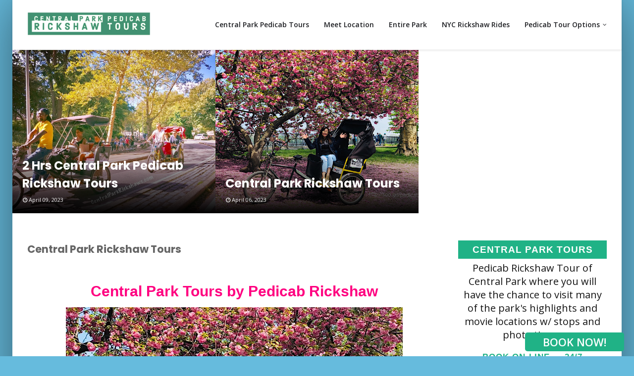

--- FILE ---
content_type: text/javascript; charset=UTF-8
request_url: https://www.centralparkrickshaws.com/feeds/posts/default?max-results=3&start-index=3&alt=json-in-script&callback=jQuery112405950624837804166_1768625607406&_=1768625607407
body_size: 3322
content:
// API callback
jQuery112405950624837804166_1768625607406({"version":"1.0","encoding":"UTF-8","feed":{"xmlns":"http://www.w3.org/2005/Atom","xmlns$openSearch":"http://a9.com/-/spec/opensearchrss/1.0/","xmlns$blogger":"http://schemas.google.com/blogger/2008","xmlns$georss":"http://www.georss.org/georss","xmlns$gd":"http://schemas.google.com/g/2005","xmlns$thr":"http://purl.org/syndication/thread/1.0","id":{"$t":"tag:blogger.com,1999:blog-5383948091684616781"},"updated":{"$t":"2025-11-19T12:13:13.920-05:00"},"title":{"type":"text","$t":"Central Park Rickshaws - Central Park Pedicab Tours, NYC"},"subtitle":{"type":"html","$t":""},"link":[{"rel":"http://schemas.google.com/g/2005#feed","type":"application/atom+xml","href":"https:\/\/www.centralparkrickshaws.com\/feeds\/posts\/default"},{"rel":"self","type":"application/atom+xml","href":"https:\/\/www.blogger.com\/feeds\/5383948091684616781\/posts\/default?alt=json-in-script\u0026start-index=3\u0026max-results=3"},{"rel":"alternate","type":"text/html","href":"https:\/\/www.centralparkrickshaws.com\/"},{"rel":"hub","href":"http://pubsubhubbub.appspot.com/"},{"rel":"previous","type":"application/atom+xml","href":"https:\/\/www.blogger.com\/feeds\/5383948091684616781\/posts\/default?alt=json-in-script\u0026start-index=1\u0026max-results=3"}],"author":[{"name":{"$t":"Unknown"},"email":{"$t":"noreply@blogger.com"},"gd$image":{"rel":"http://schemas.google.com/g/2005#thumbnail","width":"16","height":"16","src":"https:\/\/img1.blogblog.com\/img\/b16-rounded.gif"}}],"generator":{"version":"7.00","uri":"http://www.blogger.com","$t":"Blogger"},"openSearch$totalResults":{"$t":"4"},"openSearch$startIndex":{"$t":"3"},"openSearch$itemsPerPage":{"$t":"3"},"entry":[{"id":{"$t":"tag:blogger.com,1999:blog-5383948091684616781.post-3633142773537738929"},"published":{"$t":"2023-04-09T12:30:00.003-04:00"},"updated":{"$t":"2024-03-15T10:30:37.890-04:00"},"title":{"type":"text","$t":"2 Hrs Central Park Pedicab Rickshaw Tours"},"content":{"type":"html","$t":"\u003Cdiv style=\"text-align: center;\"\u003E\n  \u003Cimg\n    alt=\"Central Park Pedicab Rickshaw Tours NYC\"\n    border=\"0\"\n    data-original-height=\"808\"\n    data-original-width=\"1077\"\n    height=\"480\"\n    src=\"https:\/\/blogger.googleusercontent.com\/img\/b\/R29vZ2xl\/AVvXsEjUt94W203JPhgpZjo6CZY84XkBHZ0o4z3rm1vH_zdKJPSActSgk5OnEhaKAPmiuyThi9qVJ5V6CRa5JblxWvkDg7EK4B1ONDqJNBILlHf-hmBdD6Fa19qmGlk_EefNjXIpSNY7ZWuXr7XF\/s640\/Central_Park_Rickshaw_Tours-NYC_Pedicab_Tours.JPG\"\n    title=\"Central Park Tours by Rickshaws\"\n    width=\"640\"\n  \/\u003E\n  \u003Cbr \/\u003E\n  \u003Cbr \/\u003E\n  \u003Cdiv\n    style=\"box-sizing: border-box; caret-color: rgb(51, 51, 51); color: #333333; font-family: Arial, serif; font-size: 14.3000001907349px; line-height: 22.8800010681152px;\"\n  \u003E\n    \u003Ch1\u003E\u003Cspan style=\"box-sizing: border-box; color: #ff5733; font-size: 30px;\"\n              \u003E2 Hrs. Central Park Rickshaw Tours\u003C\/span\u003E\u003C\/h1\u003E\n  \u003C\/div\u003E\n  \u003Cdiv\n    style=\"background-color: white; box-sizing: border-box; caret-color: rgb(51, 51, 51); color: #333333; font-family: arial, serif; font-size: 17px; line-height: normal;\"\n  \u003E\n    \u003Chr \/\u003E\n    The two hour tour focuses on the south and mid park. From 58\u003Csup\u003Eth\u003C\/sup\u003E to\n    92\u003Csup\u003End\u003C\/sup\u003E Street. Includes 6 Stops (optional)\u003Cbr \/\u003E\n    Includes all Highlight from the 1 Hour Tour, plus stops at:\n  \u003C\/div\u003E\n  \u003Cbr\n    style=\"box-sizing: border-box; caret-color: rgb(51, 51, 51); color: #333333; font-family: Verdana, Geneva, sans-serif; font-size: 11px; text-align: left;\"\n  \/\u003E\n  \u003Cdiv\n    style=\"background-color: white; box-sizing: border-box; caret-color: rgb(51, 51, 51); color: #333333; font-family: arial, serif; font-size: 17px; line-height: normal; text-align: left;\"\n  \u003E\n    4- Alice in Wonderland and Hans Christian Andersen\u003Cbr \/\u003E\n    5- The Jacqueline Kennedy O. Reservoir\u003Cbr \/\u003E\n    6- The Belvedere Castle\u003Cbr \/\u003E\n    \u003Cbr style=\"box-sizing: border-box;\" \/\u003E\n    Additional short walking stops at The Bethesda Terrace and Fountain, The\n    Mall, The Bow Bridge, Cherry Hill 'The Friends' Fountain, and John Lennon’s\n    Strawberry Fields.\n  \u003C\/div\u003E\n  \u003Cbr\n    style=\"box-sizing: border-box; caret-color: rgb(51, 51, 51); color: #333333; font-family: Verdana, Geneva, sans-serif; font-size: 11px; text-align: left;\"\n  \/\u003E\n  \u003Cdiv\n    dir=\"ltr\"\n    style=\"box-sizing: border-box; caret-color: rgb(51, 51, 51); color: #333333; font-family: Verdana, Geneva, sans-serif; line-height: normal;\"\n    trbidi=\"on\"\n  \u003E\n    \u003Cdiv dir=\"ltr\" style=\"box-sizing: border-box;\" trbidi=\"on\"\u003E\n      \u003Cdiv style=\"box-sizing: border-box;\"\u003E\n        \u003Cspan\n          face='\"verdana\" , sans-serif'\n          style=\"color: #262626; font-size: 14pt;\"\n        \u003E\n          Online Reservations - Avail. 24\/7\n        \u003C\/span\u003E\n        \u003Cbr \/\u003E\n        \u003Cbr \/\u003E\n        \u003Cspan\n          face='\"verdana\" , sans-serif'\n          style=\"font-size: 14.300000190734863px;\"\n          \u003EWas... \u003Cstrike\u003EAdults\u0026nbsp;$180\u003C\/strike\u003E,\n          \u003Cstrike\u003Ekids\u0026nbsp;$135\u003C\/strike\u003E\u003C\/span\n        \u003E\u003Cbr \/\u003E\n        \u003Ca\n          href=\"https:\/\/fareharbor.com\/centralparkrickshaws\/items\/44281\/calendar\/?full-items=yes\"\n          target=\"_blank\"\n        \u003E\n          \u003Cspan\n            face='\"verdana\" , sans-serif'\n            style=\"color: red; font-size: 18pt;\"\n            \u003ENow Online! 25% OFF\u003C\/span\n          \u003E\u003C\/a\n        \u003E\u003Cspan style='font-family: \"arial\" , serif; font-size: 16px;'\n          \u003E\u0026nbsp;\u0026nbsp;\u003C\/span\n        \u003E\u003Cspan face='\"verdana\" , sans-serif' style=\"font-size: 16px;\"\n          \u003EAdult $100 Kids $95\u003C\/span\n        \u003E\u003Cbr \/\u003E\n        \u003Cspan face='\"verdana\" , sans-serif' style=\"font-size: 16px;\"\n          \u003E\u003Cbr\n        \/\u003E\u003C\/span\u003E\n      \u003C\/div\u003E\n    \u003C\/div\u003E\n  \u003C\/div\u003E\n  \u003Cdiv\n    style=\"box-sizing: border-box; caret-color: rgb(51, 51, 51); color: #333333; font-family: Verdana, Geneva, sans-serif; line-height: normal;\"\n  \u003E\n    \u003Ca\n      class=\"button\"\n      href=\"https:\/\/fareharbor.com\/embeds\/book\/centralparkrickshaws\/items\/44281\/?full-items=yes\"\n      style='background-color: #01df3a; border-bottom-left-radius: 5px; border-bottom-right-radius: 5px; border-top-left-radius: 5px; border-top-right-radius: 5px; box-sizing: border-box; clear: both; color: white; display: inline; font-family: \"helvetica neue\", arial, helvetica, geneva, sans-serif; font-size: 22px; font-stretch: normal; font-weight: bold; line-height: 28px; margin: 10px auto; max-width: 100%; padding: 5px 10px; text-decoration: none; width: 200px;'\n      title=\"Fareharbor Central Park Tours\"\n       \u003E\u0026nbsp; \u0026nbsp; BOOK NOW!\u003C\/a\u003E\n  \u003C\/div\u003E\n  \u003Cbr \/\u003E\n  \u003Ca\n          href=\"https:\/\/fareharbor.com\/centralparkrickshaws\/items\/44281\/calendar\/?full-items=yes\"\n          target=\"_blank\"\n        \u003E\n  \u003Cspan face='\"verdana\" , sans-serif' style=\"color: #262626; font-size: 14pt;\"\u003E\n    BOOK DIRECT - See Live Availability!\u003C\/span\u003E\u003C\/a\u003E\n  \u003Cbr \/\u003E\n  \u003Cbr \/\u003E\n  \n    \u003Cspan face='\"verdana\" , sans-serif' style=\"background-color: white; color: black; font-size: large;\"\n      \u003EAdvance Purchase Required!\u003C\/span\n    \u003E\n  \u003C\/div\u003E\n\n"},"link":[{"rel":"edit","type":"application/atom+xml","href":"https:\/\/www.blogger.com\/feeds\/5383948091684616781\/posts\/default\/3633142773537738929"},{"rel":"self","type":"application/atom+xml","href":"https:\/\/www.blogger.com\/feeds\/5383948091684616781\/posts\/default\/3633142773537738929"},{"rel":"alternate","type":"text/html","href":"https:\/\/www.centralparkrickshaws.com\/2011\/12\/2-hrs-central-park-pedicab-rickshaw.html","title":"2 Hrs Central Park Pedicab Rickshaw Tours"}],"author":[{"name":{"$t":"Unknown"},"email":{"$t":"noreply@blogger.com"},"gd$image":{"rel":"http://schemas.google.com/g/2005#thumbnail","width":"16","height":"16","src":"https:\/\/img1.blogblog.com\/img\/b16-rounded.gif"}}],"media$thumbnail":{"xmlns$media":"http://search.yahoo.com/mrss/","url":"https:\/\/blogger.googleusercontent.com\/img\/b\/R29vZ2xl\/AVvXsEjUt94W203JPhgpZjo6CZY84XkBHZ0o4z3rm1vH_zdKJPSActSgk5OnEhaKAPmiuyThi9qVJ5V6CRa5JblxWvkDg7EK4B1ONDqJNBILlHf-hmBdD6Fa19qmGlk_EefNjXIpSNY7ZWuXr7XF\/s72-c\/Central_Park_Rickshaw_Tours-NYC_Pedicab_Tours.JPG","height":"72","width":"72"},"georss$featurename":{"$t":"4 W 58th St, New York, NY 10019, USA"},"georss$point":{"$t":"40.7637525 -73.9743038"},"georss$box":{"$t":"40.760746000000005 -73.9793463 40.766759 -73.9692613"}},{"id":{"$t":"tag:blogger.com,1999:blog-5383948091684616781.post-2380578377931675705"},"published":{"$t":"2023-04-06T00:30:00.003-04:00"},"updated":{"$t":"2025-11-04T12:14:25.755-05:00"},"title":{"type":"text","$t":"Central Park Rickshaw Tours"},"content":{"type":"html","$t":"\u003Chead\u003E\u003Ctitle\u003E Central Park Rickshaw Tours Aka. Pedi-cab\u003C\/title\u003E\u003C\/head\u003E\n\u003Ch1\u003E\u003Cdiv style=\"box-sizing: border-box; color: #ff0080; font-family: arial, serif; font-size: 30px; font-stretch: normal; line-height: normal; text-align: center;\"\u003E\n  Central Park Tours by Pedicab Rickshaw\u003C\/div\u003E\u003C\/h1\u003E\n\u003Cdiv class=\"separator\" style=\"clear: both; text-align: center;\"\u003E\n\u003Cimg alt=\"Central Park Rickshaw Tours\" border=\"0\" data-original-height=\"510\" data-original-width=\"680\" src=\"https:\/\/blogger.googleusercontent.com\/img\/b\/R29vZ2xl\/AVvXsEiXV7-MhKP2K4Lw3QLocUcD5ojkGUVKtIIEq7ZUozyOdxtwF5eakl5-3y_YeQ37F-IqQReqd4DrW9H5Jy2TFIxsrJoBMZUaL0Nnu4p7Df2cnNNXtMTRG4nF5wvjaZ2JBC29Uf0IUda1dZwl\/s0\/Central_Park_Pedicab_Rickshaw_Rides_NYC.JPG\" title=\"Rickshaw Tours by NYC Pedicab Tours\"\u003E\u003C\/div\u003E\n\u003Cdiv style=\"text-align: left;\"\u003E  \n\u003Cspan style=\"box-sizing: border-box; color: #ff0080; font-size: 20px;\"\u003EPedicab Tours Aka. Rickshaw or Tuk-Tuk Tours\u003C\/span\u003E\u003C\/div\u003E\n\u003Cdiv style=\"box-sizing: border-box; caret-color: rgb(51, 51, 51); color: #333333; font-family: arial, serif; font-size: 17px; font-stretch: normal; line-height: normal; text-align: center;\"\u003E\nTake a Pedicab Rickshaw Tour of Central Park where you will have the chance to visit many of the park's hidden gems and movie locations. See The Mall, The Bow Bridge, The Lake, Tavern on the Green, The Loeb Boathouse, Balto, The Carousel, The Wollman Ice rink, and more!\u003C\/div\u003E\n\u003Cbr style=\"box-sizing: border-box; caret-color: rgb(51, 51, 51); color: #333333; font-family: Verdana, Geneva, sans-serif; font-size: 11px;\" \/\u003E\n\u003Cdiv style=\"background-color: white; box-sizing: border-box; caret-color: rgb(51, 51, 51); color: #333333; font-family: arial, serif; font-size: 17px; text-align: center;\"\u003E\nCentral Park Rickshaws is exclusively dedicated to Central Park Tours, Providing The Best Pedicab Services!\u003C\/div\u003E\n\u003Cbr style=\"box-sizing: border-box; caret-color: rgb(51, 51, 51); color: #333333; font-family: Verdana, Geneva, sans-serif; font-size: 11px;\" \/\u003E\n\u003Cdiv style=\"box-sizing: border-box; caret-color: rgb(51, 51, 51); color: #333333; font-family: arial, serif; font-size: 17px; font-stretch: normal; line-height: normal; text-align: center;\"\u003E\nThis one hour tour focuses on the lower loop of the park, from 58th to 77th Streets. Includes 3 Stops (optional)\u003Cbr \/\u003E\n\u003Cbr style=\"box-sizing: border-box;\" \/\u003E\n\u003Cdiv style=\"box-sizing: border-box; text-align: left;\"\u003E\n1. Bethesda Terrace \u0026amp; Fountain\u003C\/div\u003E\n\u003Cdiv style=\"box-sizing: border-box; text-align: left;\"\u003E\n2. Cherry Hill Fountain aka ‘The Friends Fountain’\u003C\/div\u003E\n\u003Cdiv style=\"box-sizing: border-box; text-align: left;\"\u003E\n3. John Lennon Strawberry Fields \u0026amp; The Dakota building\u003C\/div\u003E\n\u003Cbr style=\"box-sizing: border-box;\" \/\u003E\n\u003Cdiv style=\"box-sizing: border-box; font-stretch: normal; line-height: normal;\"\u003E\nOnline Reservation - Avail. 24\/7\u0026nbsp;\u003C\/div\u003E\n\u003Cbr style=\"box-sizing: border-box;\" \/\u003E\n\u003Cbr style=\"box-sizing: border-box;\" \/\u003E\n\u003Cdiv style=\"box-sizing: border-box; font-size: 14.3000001907349px;\"\u003E\n\u003Ca class=\"button\" href=\"https:\/\/fareharbor.com\/embeds\/book\/centralparkrickshaws\/items\/44281\/?full-items=yes\" style=\"background-color: #01df3a; border-bottom-left-radius: 5px; border-bottom-right-radius: 5px; border-top-left-radius: 5px; border-top-right-radius: 5px; box-sizing: border-box; clear: both; color: white; display: inline !important; font-family: \u0026quot;helvetica neue\u0026quot;, arial, helvetica, geneva, sans-serif; font-size: 22px; font-stretch: normal; font-weight: bold; line-height: 28px; margin: 10px auto; max-width: 100%; padding: 5px 10px; text-decoration: none; transition: all 0.4s ease-in-out; width: 200px;\" title=\"Central Park Pedicab Tours Fareharbor\"\u003EBOOK NOW!\u003C\/a\u003E\u003C\/div\u003E\n\u003Cbr style=\"box-sizing: border-box;\" \/\u003E\n\u003Cdiv style=\"box-sizing: border-box;\"\u003E\n\u003Cspan style=\"box-sizing: border-box; color: #1886e6; font-family: \u0026quot;verdana\u0026quot; , sans-serif; font-size: x-small;\"\u003EOnline Discount Available | Book Now and Save!\u003C\/span\u003E\u003C\/div\u003E\n\u003C\/div\u003E\n"},"link":[{"rel":"edit","type":"application/atom+xml","href":"https:\/\/www.blogger.com\/feeds\/5383948091684616781\/posts\/default\/2380578377931675705"},{"rel":"self","type":"application/atom+xml","href":"https:\/\/www.blogger.com\/feeds\/5383948091684616781\/posts\/default\/2380578377931675705"},{"rel":"alternate","type":"text/html","href":"https:\/\/www.centralparkrickshaws.com\/2019\/10\/central-park-rickshaw-tours-make-up.html","title":"Central Park Rickshaw Tours"}],"author":[{"name":{"$t":"Unknown"},"email":{"$t":"noreply@blogger.com"},"gd$image":{"rel":"http://schemas.google.com/g/2005#thumbnail","width":"16","height":"16","src":"https:\/\/img1.blogblog.com\/img\/b16-rounded.gif"}}],"media$thumbnail":{"xmlns$media":"http://search.yahoo.com/mrss/","url":"https:\/\/blogger.googleusercontent.com\/img\/b\/R29vZ2xl\/AVvXsEiXV7-MhKP2K4Lw3QLocUcD5ojkGUVKtIIEq7ZUozyOdxtwF5eakl5-3y_YeQ37F-IqQReqd4DrW9H5Jy2TFIxsrJoBMZUaL0Nnu4p7Df2cnNNXtMTRG4nF5wvjaZ2JBC29Uf0IUda1dZwl\/s72-c\/Central_Park_Pedicab_Rickshaw_Rides_NYC.JPG","height":"72","width":"72"}}]}});